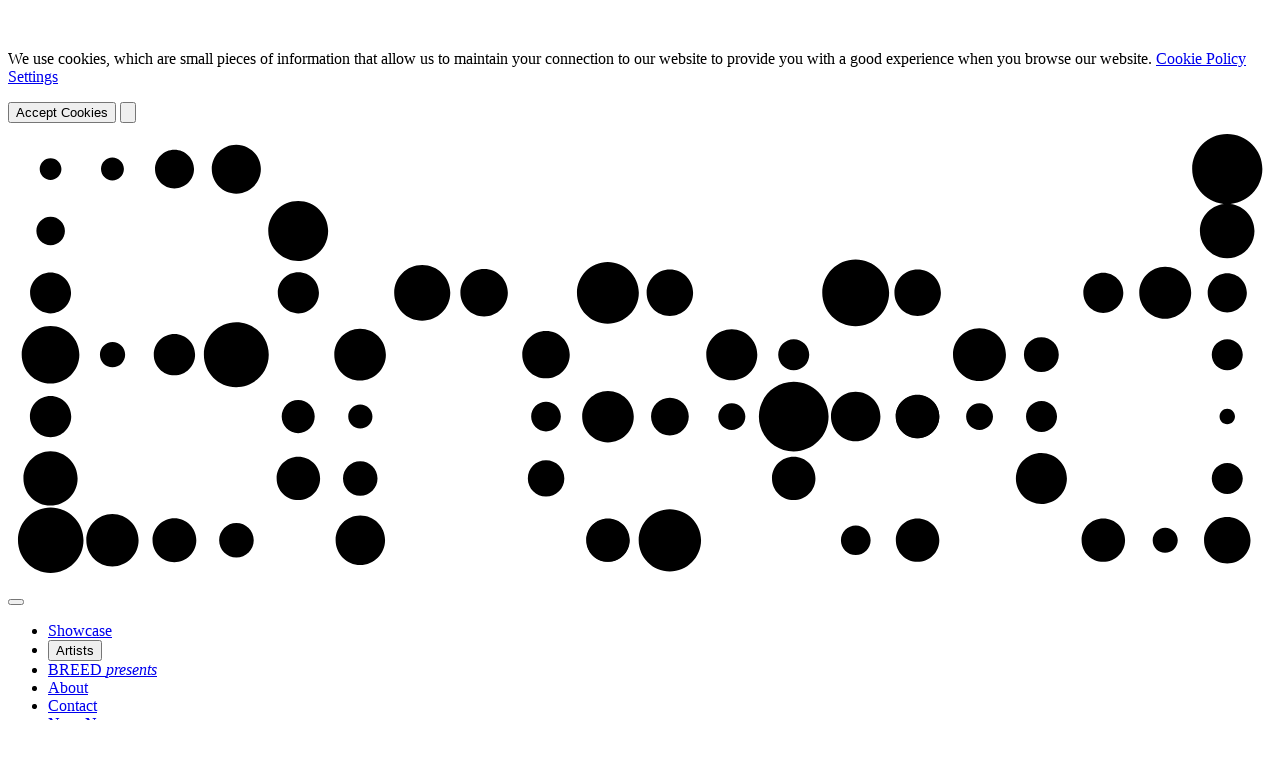

--- FILE ---
content_type: text/html; charset=UTF-8
request_url: https://breedlondon.com/natasha-law/grey-and-pink-on-blue-25x22cm/
body_size: 12202
content:
<!DOCTYPE html>
<html lang="en-GB" class="no-js">
  <head>
        <script>(function(H){H.className=H.className.replace(/\bno-js\b/,'js')})(document.documentElement)</script>

    <meta charset="UTF-8">
    <meta name="viewport" content="width=device-width, initial-scale=1.0">
    <meta http-equiv="X-UA-Compatible" content="IE=edge,chrome=1">
    
        <link href="//ajax.googleapis.com" rel="dns-prefetch">
    <link href="//www.google-analytics.com" rel="dns-prefetch">

        <script type="text/javascript">
      //  Futura
      if (sessionStorage.futuraLoaded) {
        document.documentElement.classList.add('futura-loaded');
      }
    </script>

    <meta name='robots' content='index, follow, max-image-preview:large, max-snippet:-1, max-video-preview:-1' />

	<!-- This site is optimized with the Yoast SEO plugin v22.2 - https://yoast.com/wordpress/plugins/seo/ -->
	<title>Grey and Pink on Blue 25x22cm - Breed</title>
	<link rel="canonical" href="https://breedlondon.com/natasha-law/grey-and-pink-on-blue-25x22cm/" />
	<meta property="og:locale" content="en_GB" />
	<meta property="og:type" content="article" />
	<meta property="og:title" content="Grey and Pink on Blue 25x22cm - Breed" />
	<meta property="og:url" content="https://breedlondon.com/natasha-law/grey-and-pink-on-blue-25x22cm/" />
	<meta property="og:site_name" content="Breed" />
	<meta property="article:publisher" content="https://www.facebook.com/breedlondon" />
	<meta property="og:image" content="https://breedlondon.com/natasha-law/grey-and-pink-on-blue-25x22cm" />
	<meta property="og:image:width" content="1280" />
	<meta property="og:image:height" content="900" />
	<meta property="og:image:type" content="image/jpeg" />
	<meta name="twitter:card" content="summary_large_image" />
	<meta name="twitter:site" content="@breedlondon" />
	<script type="application/ld+json" class="yoast-schema-graph">{"@context":"https://schema.org","@graph":[{"@type":"WebPage","@id":"https://breedlondon.com/natasha-law/grey-and-pink-on-blue-25x22cm/","url":"https://breedlondon.com/natasha-law/grey-and-pink-on-blue-25x22cm/","name":"Grey and Pink on Blue 25x22cm - Breed","isPartOf":{"@id":"https://breedlondon.com/#website"},"primaryImageOfPage":{"@id":"https://breedlondon.com/natasha-law/grey-and-pink-on-blue-25x22cm/#primaryimage"},"image":{"@id":"https://breedlondon.com/natasha-law/grey-and-pink-on-blue-25x22cm/#primaryimage"},"thumbnailUrl":"https://breedlondon.com/wp-content/uploads/2016/06/Grey-and-Pink-on-Blue-25x22cm.jpg","datePublished":"2016-06-24T12:01:03+00:00","dateModified":"2016-06-24T12:01:03+00:00","breadcrumb":{"@id":"https://breedlondon.com/natasha-law/grey-and-pink-on-blue-25x22cm/#breadcrumb"},"inLanguage":"en-GB","potentialAction":[{"@type":"ReadAction","target":["https://breedlondon.com/natasha-law/grey-and-pink-on-blue-25x22cm/"]}]},{"@type":"ImageObject","inLanguage":"en-GB","@id":"https://breedlondon.com/natasha-law/grey-and-pink-on-blue-25x22cm/#primaryimage","url":"https://breedlondon.com/wp-content/uploads/2016/06/Grey-and-Pink-on-Blue-25x22cm.jpg","contentUrl":"https://breedlondon.com/wp-content/uploads/2016/06/Grey-and-Pink-on-Blue-25x22cm.jpg","width":1280,"height":900},{"@type":"BreadcrumbList","@id":"https://breedlondon.com/natasha-law/grey-and-pink-on-blue-25x22cm/#breadcrumb","itemListElement":[{"@type":"ListItem","position":1,"name":"Home","item":"https://breedlondon.com/"},{"@type":"ListItem","position":2,"name":"Eleven Fine Art","item":"https://breedlondon.com/natasha-law/"},{"@type":"ListItem","position":3,"name":"Grey and Pink on Blue 25x22cm"}]},{"@type":"WebSite","@id":"https://breedlondon.com/#website","url":"https://breedlondon.com/","name":"Breed","description":"Breed London is an illustration agency representing a diverse mix of creative talent, illustrators and artists worldwide.","potentialAction":[{"@type":"SearchAction","target":{"@type":"EntryPoint","urlTemplate":"https://breedlondon.com/?s={search_term_string}"},"query-input":"required name=search_term_string"}],"inLanguage":"en-GB"}]}</script>
	<!-- / Yoast SEO plugin. -->


<link rel="alternate" title="oEmbed (JSON)" type="application/json+oembed" href="https://breedlondon.com/wp-json/oembed/1.0/embed?url=https%3A%2F%2Fbreedlondon.com%2Fnatasha-law%2Fgrey-and-pink-on-blue-25x22cm%2F" />
<link rel="alternate" title="oEmbed (XML)" type="text/xml+oembed" href="https://breedlondon.com/wp-json/oembed/1.0/embed?url=https%3A%2F%2Fbreedlondon.com%2Fnatasha-law%2Fgrey-and-pink-on-blue-25x22cm%2F&#038;format=xml" />
<style id='wp-img-auto-sizes-contain-inline-css' type='text/css'>
img:is([sizes=auto i],[sizes^="auto," i]){contain-intrinsic-size:3000px 1500px}
/*# sourceURL=wp-img-auto-sizes-contain-inline-css */
</style>
<style id='wp-block-library-inline-css' type='text/css'>
:root{--wp-block-synced-color:#7a00df;--wp-block-synced-color--rgb:122,0,223;--wp-bound-block-color:var(--wp-block-synced-color);--wp-editor-canvas-background:#ddd;--wp-admin-theme-color:#007cba;--wp-admin-theme-color--rgb:0,124,186;--wp-admin-theme-color-darker-10:#006ba1;--wp-admin-theme-color-darker-10--rgb:0,107,160.5;--wp-admin-theme-color-darker-20:#005a87;--wp-admin-theme-color-darker-20--rgb:0,90,135;--wp-admin-border-width-focus:2px}@media (min-resolution:192dpi){:root{--wp-admin-border-width-focus:1.5px}}.wp-element-button{cursor:pointer}:root .has-very-light-gray-background-color{background-color:#eee}:root .has-very-dark-gray-background-color{background-color:#313131}:root .has-very-light-gray-color{color:#eee}:root .has-very-dark-gray-color{color:#313131}:root .has-vivid-green-cyan-to-vivid-cyan-blue-gradient-background{background:linear-gradient(135deg,#00d084,#0693e3)}:root .has-purple-crush-gradient-background{background:linear-gradient(135deg,#34e2e4,#4721fb 50%,#ab1dfe)}:root .has-hazy-dawn-gradient-background{background:linear-gradient(135deg,#faaca8,#dad0ec)}:root .has-subdued-olive-gradient-background{background:linear-gradient(135deg,#fafae1,#67a671)}:root .has-atomic-cream-gradient-background{background:linear-gradient(135deg,#fdd79a,#004a59)}:root .has-nightshade-gradient-background{background:linear-gradient(135deg,#330968,#31cdcf)}:root .has-midnight-gradient-background{background:linear-gradient(135deg,#020381,#2874fc)}:root{--wp--preset--font-size--normal:16px;--wp--preset--font-size--huge:42px}.has-regular-font-size{font-size:1em}.has-larger-font-size{font-size:2.625em}.has-normal-font-size{font-size:var(--wp--preset--font-size--normal)}.has-huge-font-size{font-size:var(--wp--preset--font-size--huge)}.has-text-align-center{text-align:center}.has-text-align-left{text-align:left}.has-text-align-right{text-align:right}.has-fit-text{white-space:nowrap!important}#end-resizable-editor-section{display:none}.aligncenter{clear:both}.items-justified-left{justify-content:flex-start}.items-justified-center{justify-content:center}.items-justified-right{justify-content:flex-end}.items-justified-space-between{justify-content:space-between}.screen-reader-text{border:0;clip-path:inset(50%);height:1px;margin:-1px;overflow:hidden;padding:0;position:absolute;width:1px;word-wrap:normal!important}.screen-reader-text:focus{background-color:#ddd;clip-path:none;color:#444;display:block;font-size:1em;height:auto;left:5px;line-height:normal;padding:15px 23px 14px;text-decoration:none;top:5px;width:auto;z-index:100000}html :where(.has-border-color){border-style:solid}html :where([style*=border-top-color]){border-top-style:solid}html :where([style*=border-right-color]){border-right-style:solid}html :where([style*=border-bottom-color]){border-bottom-style:solid}html :where([style*=border-left-color]){border-left-style:solid}html :where([style*=border-width]){border-style:solid}html :where([style*=border-top-width]){border-top-style:solid}html :where([style*=border-right-width]){border-right-style:solid}html :where([style*=border-bottom-width]){border-bottom-style:solid}html :where([style*=border-left-width]){border-left-style:solid}html :where(img[class*=wp-image-]){height:auto;max-width:100%}:where(figure){margin:0 0 1em}html :where(.is-position-sticky){--wp-admin--admin-bar--position-offset:var(--wp-admin--admin-bar--height,0px)}@media screen and (max-width:600px){html :where(.is-position-sticky){--wp-admin--admin-bar--position-offset:0px}}

/*# sourceURL=wp-block-library-inline-css */
</style><style id='global-styles-inline-css' type='text/css'>
:root{--wp--preset--aspect-ratio--square: 1;--wp--preset--aspect-ratio--4-3: 4/3;--wp--preset--aspect-ratio--3-4: 3/4;--wp--preset--aspect-ratio--3-2: 3/2;--wp--preset--aspect-ratio--2-3: 2/3;--wp--preset--aspect-ratio--16-9: 16/9;--wp--preset--aspect-ratio--9-16: 9/16;--wp--preset--color--black: #000000;--wp--preset--color--cyan-bluish-gray: #abb8c3;--wp--preset--color--white: #ffffff;--wp--preset--color--pale-pink: #f78da7;--wp--preset--color--vivid-red: #cf2e2e;--wp--preset--color--luminous-vivid-orange: #ff6900;--wp--preset--color--luminous-vivid-amber: #fcb900;--wp--preset--color--light-green-cyan: #7bdcb5;--wp--preset--color--vivid-green-cyan: #00d084;--wp--preset--color--pale-cyan-blue: #8ed1fc;--wp--preset--color--vivid-cyan-blue: #0693e3;--wp--preset--color--vivid-purple: #9b51e0;--wp--preset--gradient--vivid-cyan-blue-to-vivid-purple: linear-gradient(135deg,rgb(6,147,227) 0%,rgb(155,81,224) 100%);--wp--preset--gradient--light-green-cyan-to-vivid-green-cyan: linear-gradient(135deg,rgb(122,220,180) 0%,rgb(0,208,130) 100%);--wp--preset--gradient--luminous-vivid-amber-to-luminous-vivid-orange: linear-gradient(135deg,rgb(252,185,0) 0%,rgb(255,105,0) 100%);--wp--preset--gradient--luminous-vivid-orange-to-vivid-red: linear-gradient(135deg,rgb(255,105,0) 0%,rgb(207,46,46) 100%);--wp--preset--gradient--very-light-gray-to-cyan-bluish-gray: linear-gradient(135deg,rgb(238,238,238) 0%,rgb(169,184,195) 100%);--wp--preset--gradient--cool-to-warm-spectrum: linear-gradient(135deg,rgb(74,234,220) 0%,rgb(151,120,209) 20%,rgb(207,42,186) 40%,rgb(238,44,130) 60%,rgb(251,105,98) 80%,rgb(254,248,76) 100%);--wp--preset--gradient--blush-light-purple: linear-gradient(135deg,rgb(255,206,236) 0%,rgb(152,150,240) 100%);--wp--preset--gradient--blush-bordeaux: linear-gradient(135deg,rgb(254,205,165) 0%,rgb(254,45,45) 50%,rgb(107,0,62) 100%);--wp--preset--gradient--luminous-dusk: linear-gradient(135deg,rgb(255,203,112) 0%,rgb(199,81,192) 50%,rgb(65,88,208) 100%);--wp--preset--gradient--pale-ocean: linear-gradient(135deg,rgb(255,245,203) 0%,rgb(182,227,212) 50%,rgb(51,167,181) 100%);--wp--preset--gradient--electric-grass: linear-gradient(135deg,rgb(202,248,128) 0%,rgb(113,206,126) 100%);--wp--preset--gradient--midnight: linear-gradient(135deg,rgb(2,3,129) 0%,rgb(40,116,252) 100%);--wp--preset--font-size--small: 13px;--wp--preset--font-size--medium: 20px;--wp--preset--font-size--large: 36px;--wp--preset--font-size--x-large: 42px;--wp--preset--spacing--20: 0.44rem;--wp--preset--spacing--30: 0.67rem;--wp--preset--spacing--40: 1rem;--wp--preset--spacing--50: 1.5rem;--wp--preset--spacing--60: 2.25rem;--wp--preset--spacing--70: 3.38rem;--wp--preset--spacing--80: 5.06rem;--wp--preset--shadow--natural: 6px 6px 9px rgba(0, 0, 0, 0.2);--wp--preset--shadow--deep: 12px 12px 50px rgba(0, 0, 0, 0.4);--wp--preset--shadow--sharp: 6px 6px 0px rgba(0, 0, 0, 0.2);--wp--preset--shadow--outlined: 6px 6px 0px -3px rgb(255, 255, 255), 6px 6px rgb(0, 0, 0);--wp--preset--shadow--crisp: 6px 6px 0px rgb(0, 0, 0);}:where(.is-layout-flex){gap: 0.5em;}:where(.is-layout-grid){gap: 0.5em;}body .is-layout-flex{display: flex;}.is-layout-flex{flex-wrap: wrap;align-items: center;}.is-layout-flex > :is(*, div){margin: 0;}body .is-layout-grid{display: grid;}.is-layout-grid > :is(*, div){margin: 0;}:where(.wp-block-columns.is-layout-flex){gap: 2em;}:where(.wp-block-columns.is-layout-grid){gap: 2em;}:where(.wp-block-post-template.is-layout-flex){gap: 1.25em;}:where(.wp-block-post-template.is-layout-grid){gap: 1.25em;}.has-black-color{color: var(--wp--preset--color--black) !important;}.has-cyan-bluish-gray-color{color: var(--wp--preset--color--cyan-bluish-gray) !important;}.has-white-color{color: var(--wp--preset--color--white) !important;}.has-pale-pink-color{color: var(--wp--preset--color--pale-pink) !important;}.has-vivid-red-color{color: var(--wp--preset--color--vivid-red) !important;}.has-luminous-vivid-orange-color{color: var(--wp--preset--color--luminous-vivid-orange) !important;}.has-luminous-vivid-amber-color{color: var(--wp--preset--color--luminous-vivid-amber) !important;}.has-light-green-cyan-color{color: var(--wp--preset--color--light-green-cyan) !important;}.has-vivid-green-cyan-color{color: var(--wp--preset--color--vivid-green-cyan) !important;}.has-pale-cyan-blue-color{color: var(--wp--preset--color--pale-cyan-blue) !important;}.has-vivid-cyan-blue-color{color: var(--wp--preset--color--vivid-cyan-blue) !important;}.has-vivid-purple-color{color: var(--wp--preset--color--vivid-purple) !important;}.has-black-background-color{background-color: var(--wp--preset--color--black) !important;}.has-cyan-bluish-gray-background-color{background-color: var(--wp--preset--color--cyan-bluish-gray) !important;}.has-white-background-color{background-color: var(--wp--preset--color--white) !important;}.has-pale-pink-background-color{background-color: var(--wp--preset--color--pale-pink) !important;}.has-vivid-red-background-color{background-color: var(--wp--preset--color--vivid-red) !important;}.has-luminous-vivid-orange-background-color{background-color: var(--wp--preset--color--luminous-vivid-orange) !important;}.has-luminous-vivid-amber-background-color{background-color: var(--wp--preset--color--luminous-vivid-amber) !important;}.has-light-green-cyan-background-color{background-color: var(--wp--preset--color--light-green-cyan) !important;}.has-vivid-green-cyan-background-color{background-color: var(--wp--preset--color--vivid-green-cyan) !important;}.has-pale-cyan-blue-background-color{background-color: var(--wp--preset--color--pale-cyan-blue) !important;}.has-vivid-cyan-blue-background-color{background-color: var(--wp--preset--color--vivid-cyan-blue) !important;}.has-vivid-purple-background-color{background-color: var(--wp--preset--color--vivid-purple) !important;}.has-black-border-color{border-color: var(--wp--preset--color--black) !important;}.has-cyan-bluish-gray-border-color{border-color: var(--wp--preset--color--cyan-bluish-gray) !important;}.has-white-border-color{border-color: var(--wp--preset--color--white) !important;}.has-pale-pink-border-color{border-color: var(--wp--preset--color--pale-pink) !important;}.has-vivid-red-border-color{border-color: var(--wp--preset--color--vivid-red) !important;}.has-luminous-vivid-orange-border-color{border-color: var(--wp--preset--color--luminous-vivid-orange) !important;}.has-luminous-vivid-amber-border-color{border-color: var(--wp--preset--color--luminous-vivid-amber) !important;}.has-light-green-cyan-border-color{border-color: var(--wp--preset--color--light-green-cyan) !important;}.has-vivid-green-cyan-border-color{border-color: var(--wp--preset--color--vivid-green-cyan) !important;}.has-pale-cyan-blue-border-color{border-color: var(--wp--preset--color--pale-cyan-blue) !important;}.has-vivid-cyan-blue-border-color{border-color: var(--wp--preset--color--vivid-cyan-blue) !important;}.has-vivid-purple-border-color{border-color: var(--wp--preset--color--vivid-purple) !important;}.has-vivid-cyan-blue-to-vivid-purple-gradient-background{background: var(--wp--preset--gradient--vivid-cyan-blue-to-vivid-purple) !important;}.has-light-green-cyan-to-vivid-green-cyan-gradient-background{background: var(--wp--preset--gradient--light-green-cyan-to-vivid-green-cyan) !important;}.has-luminous-vivid-amber-to-luminous-vivid-orange-gradient-background{background: var(--wp--preset--gradient--luminous-vivid-amber-to-luminous-vivid-orange) !important;}.has-luminous-vivid-orange-to-vivid-red-gradient-background{background: var(--wp--preset--gradient--luminous-vivid-orange-to-vivid-red) !important;}.has-very-light-gray-to-cyan-bluish-gray-gradient-background{background: var(--wp--preset--gradient--very-light-gray-to-cyan-bluish-gray) !important;}.has-cool-to-warm-spectrum-gradient-background{background: var(--wp--preset--gradient--cool-to-warm-spectrum) !important;}.has-blush-light-purple-gradient-background{background: var(--wp--preset--gradient--blush-light-purple) !important;}.has-blush-bordeaux-gradient-background{background: var(--wp--preset--gradient--blush-bordeaux) !important;}.has-luminous-dusk-gradient-background{background: var(--wp--preset--gradient--luminous-dusk) !important;}.has-pale-ocean-gradient-background{background: var(--wp--preset--gradient--pale-ocean) !important;}.has-electric-grass-gradient-background{background: var(--wp--preset--gradient--electric-grass) !important;}.has-midnight-gradient-background{background: var(--wp--preset--gradient--midnight) !important;}.has-small-font-size{font-size: var(--wp--preset--font-size--small) !important;}.has-medium-font-size{font-size: var(--wp--preset--font-size--medium) !important;}.has-large-font-size{font-size: var(--wp--preset--font-size--large) !important;}.has-x-large-font-size{font-size: var(--wp--preset--font-size--x-large) !important;}
/*# sourceURL=global-styles-inline-css */
</style>

<style id='classic-theme-styles-inline-css' type='text/css'>
/*! This file is auto-generated */
.wp-block-button__link{color:#fff;background-color:#32373c;border-radius:9999px;box-shadow:none;text-decoration:none;padding:calc(.667em + 2px) calc(1.333em + 2px);font-size:1.125em}.wp-block-file__button{background:#32373c;color:#fff;text-decoration:none}
/*# sourceURL=/wp-includes/css/classic-themes.min.css */
</style>
<link rel='stylesheet' id='breed-style-css' href='https://breedlondon.com/wp-content/themes/breed/style.css?ver=1634831181' type='text/css' media='all' />
<link rel="https://api.w.org/" href="https://breedlondon.com/wp-json/" /><link rel="alternate" title="JSON" type="application/json" href="https://breedlondon.com/wp-json/wp/v2/media/2604" /><link rel="EditURI" type="application/rsd+xml" title="RSD" href="https://breedlondon.com/xmlrpc.php?rsd" />
<meta name="generator" content="WordPress 6.9" />
<link rel='shortlink' href='https://breedlondon.com/?p=2604' />
      
        <link rel="apple-touch-icon" sizes="180x180" href="https://breedlondon.com/wp-content/themes/breed/img/favicons/gold-dot/apple-touch-icon.png?v=2">
    <link rel="icon" type="image/png" sizes="32x32" href="https://breedlondon.com/wp-content/themes/breed/img/favicons/gold-dot/favicon-32x32.png?v=2">
    <link rel="icon" type="image/png" sizes="16x16" href="https://breedlondon.com/wp-content/themes/breed/img/favicons/gold-dot/favicon-16x16.png?v=2">
    <link rel="manifest" href="https://breedlondon.com/wp-content/themes/breed/img/favicons/gold-dot/manifest.json?v=2">
    <link rel="mask-icon" href="https://breedlondon.com/wp-content/themes/breed/img/favicons/gold-dot/safari-pinned-tab.svg?v=2" color="#a08a57">
    <link rel="shortcut icon" href="https://breedlondon.com/wp-content/themes/breed/img/favicons/gold-dot/favicon.ico?v=2">
    <meta name="theme-color" content="#ffffff">
  </head>

    <body class=" attachment wp-singular attachment-template-default single single-attachment postid-2604 attachmentid-2604 attachment-jpeg wp-theme-breed">

        <noscript>
      <div class="browser-notice"><p>To experience this site fully, please <a href="https://enable-javascript.com/" rel="noopener noreferrer">enable JavaScript</a> in your browser.</p></div>
    </noscript>

          <div class="cookie-notice js-cookies">
        <div class="cookie-notice__inner">
                    <div class="cookie-notice__message">
            <div class="cookie-notice__message-inner">
              <p class="attachment"><a href='https://breedlondon.com/wp-content/uploads/2016/06/Grey-and-Pink-on-Blue-25x22cm.jpg'><img fetchpriority="high" decoding="async" width="800" height="563" src="https://breedlondon.com/wp-content/uploads/2016/06/Grey-and-Pink-on-Blue-25x22cm-800x563.jpg" class="attachment-medium size-medium" alt="" srcset="https://breedlondon.com/wp-content/uploads/2016/06/Grey-and-Pink-on-Blue-25x22cm-800x563.jpg 800w, https://breedlondon.com/wp-content/uploads/2016/06/Grey-and-Pink-on-Blue-25x22cm-768x540.jpg 768w, https://breedlondon.com/wp-content/uploads/2016/06/Grey-and-Pink-on-Blue-25x22cm-1024x720.jpg 1024w, https://breedlondon.com/wp-content/uploads/2016/06/Grey-and-Pink-on-Blue-25x22cm-320x225.jpg 320w, https://breedlondon.com/wp-content/uploads/2016/06/Grey-and-Pink-on-Blue-25x22cm-640x450.jpg 640w, https://breedlondon.com/wp-content/uploads/2016/06/Grey-and-Pink-on-Blue-25x22cm.jpg 1280w" sizes="(max-width: 800px) 100vw, 800px" /></a></p>
<p>We use cookies, which are small pieces of information that allow us to maintain your connection to our website to provide you with a good experience when you browse our website. <a href="https://breedlondon.com/cookie-policy/">Cookie Policy Settings</a></p>
            </div>
          </div>

                    <button class="cookie-notice__accept js-cookies-accept">Accept Cookies</button>

                    <button class="cookie-notice__close js-cookies-close"><svg xmlns="http://www.w3.org/2000/svg" viewBox="0 0 14.143 14.143" class="svg-cross" role="img">
  <line x1="13.789" y1="0.354" x2="0.354" y2="13.79"/>
  <line x1="0.354" y1="0.354" x2="13.789" y2="13.789"/>
</svg>
</button>
        </div>
      </div>
    
    
    <header class="header js-header" role="banner">

            <div class="header-main">
        <div class="header-main__inner">

                    <div class="header__logo">
            <a href="https://breedlondon.com/" rel="home"><svg xmlns="http://www.w3.org/2000/svg" viewBox="0 0 1523.6 556.2" class="svg-logo" aria-labelledby="svg-logo__title" role="img">
  <title id="svg-logo__title">Breed</title>
  <path d="M46.8 55.6c0-2.5 1.9-4.4 4.4-4.4 2.5 0 4.4 1.9 4.4 4.4 0 2.5-1.9 4.4-4.4 4.4-2.5 0-4.4-2.1-4.4-4.4M46.8 130.3c0-2.5 1.9-4.4 4.4-4.4 2.5 0 4.4 1.9 4.4 4.4s-1.9 4.4-4.4 4.4c-2.5-.1-4.4-2.2-4.4-4.4M46.8 204.9c0-2.5 1.9-4.4 4.4-4.4 2.5 0 4.4 1.9 4.4 4.4 0 2.5-1.9 4.4-4.4 4.4-2.5 0-4.4-2.1-4.4-4.4M46.8 279.5c0-2.5 1.9-4.4 4.4-4.4 2.5 0 4.4 1.9 4.4 4.4 0 2.5-1.9 4.4-4.4 4.4-2.5 0-4.4-2.1-4.4-4.4M46.8 354.2c0-2.5 1.9-4.4 4.4-4.4 2.5 0 4.4 1.9 4.4 4.4 0 2.5-1.9 4.4-4.4 4.4-2.5-.1-4.4-2.1-4.4-4.4M46.8 428.8c0-2.5 1.9-4.4 4.4-4.4 2.5 0 4.4 1.9 4.4 4.4 0 2.5-1.9 4.4-4.4 4.4-2.5 0-4.4-2.1-4.4-4.4M46.8 503.4c0-2.5 1.9-4.4 4.4-4.4 2.5 0 4.4 1.9 4.4 4.4s-1.9 4.4-4.4 4.4c-2.5 0-4.4-2.1-4.4-4.4M121.4 55.6c0-2.5 1.9-4.4 4.4-4.4 2.5 0 4.4 1.9 4.4 4.4 0 2.5-1.9 4.4-4.4 4.4-2.5 0-4.4-2.1-4.4-4.4M121.4 279.5c0-2.5 1.9-4.4 4.4-4.4 2.5 0 4.4 1.9 4.4 4.4 0 2.5-1.9 4.4-4.4 4.4-2.5 0-4.4-2.1-4.4-4.4M121.4 503.4c0-2.5 1.9-4.4 4.4-4.4 2.5 0 4.4 1.9 4.4 4.4s-1.9 4.4-4.4 4.4c-2.5 0-4.4-2.1-4.4-4.4M196.1 55.6c0-2.5 1.9-4.4 4.4-4.4s4.4 1.9 4.4 4.4c0 2.5-1.9 4.4-4.4 4.4s-4.4-2.1-4.4-4.4M196.1 279.5c0-2.5 1.9-4.4 4.4-4.4s4.4 1.9 4.4 4.4c0 2.5-1.9 4.4-4.4 4.4-2.5 0-4.4-2.1-4.4-4.4M196.1 503.4c0-2.5 1.9-4.4 4.4-4.4s4.4 1.9 4.4 4.4-1.9 4.4-4.4 4.4-4.4-2.1-4.4-4.4M270.7 55.6c0-2.5 1.9-4.4 4.4-4.4 2.5 0 4.4 1.9 4.4 4.4 0 2.5-1.9 4.4-4.4 4.4-2.5 0-4.4-2.1-4.4-4.4M270.7 279.5c0-2.5 1.9-4.4 4.4-4.4 2.5 0 4.4 1.9 4.4 4.4 0 2.5-1.9 4.4-4.4 4.4-2.5 0-4.4-2.1-4.4-4.4M270.7 503.4c0-2.5 1.9-4.4 4.4-4.4 2.5 0 4.4 1.9 4.4 4.4s-1.9 4.4-4.4 4.4c-2.5 0-4.4-2.1-4.4-4.4M345.3 130.3c0-2.5 1.9-4.4 4.4-4.4 2.5 0 4.4 1.9 4.4 4.4s-1.9 4.4-4.4 4.4c-2.4-.1-4.4-2.2-4.4-4.4M345.3 204.9c0-2.5 1.9-4.4 4.4-4.4 2.5 0 4.4 1.9 4.4 4.4 0 2.5-1.9 4.4-4.4 4.4-2.4 0-4.4-2.1-4.4-4.4M345.3 354.2c0-2.5 1.9-4.4 4.4-4.4 2.5 0 4.4 1.9 4.4 4.4 0 2.5-1.9 4.4-4.4 4.4-2.4-.1-4.4-2.1-4.4-4.4M345.3 428.8c0-2.5 1.9-4.4 4.4-4.4 2.5 0 4.4 1.9 4.4 4.4 0 2.5-1.9 4.4-4.4 4.4-2.4 0-4.4-2.1-4.4-4.4M420 279.5c0-2.5 1.9-4.4 4.4-4.4s4.4 1.9 4.4 4.4c0 2.5-1.9 4.4-4.4 4.4s-4.4-2.1-4.4-4.4M420 354.2c0-2.5 1.9-4.4 4.4-4.4s4.4 1.9 4.4 4.4c0 2.5-1.9 4.4-4.4 4.4s-4.4-2.1-4.4-4.4M420 428.8c0-2.5 1.9-4.4 4.4-4.4s4.4 1.9 4.4 4.4c0 2.5-1.9 4.4-4.4 4.4s-4.4-2.1-4.4-4.4M420 503.4c0-2.5 1.9-4.4 4.4-4.4s4.4 1.9 4.4 4.4-1.9 4.4-4.4 4.4-4.4-2.1-4.4-4.4M494.6 204.9c0-2.5 1.9-4.4 4.4-4.4 2.5 0 4.4 1.9 4.4 4.4 0 2.5-1.9 4.4-4.4 4.4-2.5 0-4.4-2.1-4.4-4.4M569.3 204.9c0-2.5 1.9-4.4 4.4-4.4 2.5 0 4.4 1.9 4.4 4.4 0 2.5-1.9 4.4-4.4 4.4-2.5 0-4.4-2.1-4.4-4.4M643.9 279.5c0-2.5 1.9-4.4 4.4-4.4 2.5 0 4.4 1.9 4.4 4.4 0 2.5-1.9 4.4-4.4 4.4-2.5 0-4.4-2.1-4.4-4.4M643.9 354.2c0-2.5 1.9-4.4 4.4-4.4 2.5 0 4.4 1.9 4.4 4.4 0 2.5-1.9 4.4-4.4 4.4-2.5-.1-4.4-2.1-4.4-4.4M643.9 428.8c0-2.5 1.9-4.4 4.4-4.4 2.5 0 4.4 1.9 4.4 4.4 0 2.5-1.9 4.4-4.4 4.4-2.5 0-4.4-2.1-4.4-4.4M718.5 204.9c0-2.5 1.9-4.4 4.4-4.4 2.5 0 4.4 1.9 4.4 4.4 0 2.5-1.9 4.4-4.4 4.4-2.5 0-4.4-2.1-4.4-4.4M718.5 354.2c0-2.5 1.9-4.4 4.4-4.4 2.5 0 4.4 1.9 4.4 4.4 0 2.5-1.9 4.4-4.4 4.4-2.5-.1-4.4-2.1-4.4-4.4M718.5 503.4c0-2.5 1.9-4.4 4.4-4.4 2.5 0 4.4 1.9 4.4 4.4s-1.9 4.4-4.4 4.4c-2.5 0-4.4-2.1-4.4-4.4M793.2 204.9c0-2.5 1.9-4.4 4.4-4.4s4.4 1.9 4.4 4.4c0 2.5-1.9 4.4-4.4 4.4s-4.4-2.1-4.4-4.4M793.2 354.2c0-2.5 1.9-4.4 4.4-4.4s4.4 1.9 4.4 4.4c0 2.5-1.9 4.4-4.4 4.4s-4.4-2.1-4.4-4.4M793.2 503.4c0-2.5 1.9-4.4 4.4-4.4s4.4 1.9 4.4 4.4-1.9 4.4-4.4 4.4-4.4-2.1-4.4-4.4M867.8 279.5c0-2.5 1.9-4.4 4.4-4.4 2.5 0 4.4 1.9 4.4 4.4 0 2.5-1.9 4.4-4.4 4.4-2.5 0-4.4-2.1-4.4-4.4M867.8 354.2c0-2.5 1.9-4.4 4.4-4.4 2.5 0 4.4 1.9 4.4 4.4 0 2.5-1.9 4.4-4.4 4.4-2.5-.1-4.4-2.1-4.4-4.4M942.5 279.5c0-2.5 1.9-4.4 4.4-4.4 2.5 0 4.4 1.9 4.4 4.4 0 2.5-1.9 4.4-4.4 4.4-2.5 0-4.4-2.1-4.4-4.4M942.5 354.2c0-2.5 1.9-4.4 4.4-4.4 2.5 0 4.4 1.9 4.4 4.4 0 2.5-1.9 4.4-4.4 4.4-2.5-.1-4.4-2.1-4.4-4.4M942.5 428.8c0-2.5 1.9-4.4 4.4-4.4 2.5 0 4.4 1.9 4.4 4.4 0 2.5-1.9 4.4-4.4 4.4-2.5 0-4.4-2.1-4.4-4.4M1017.1 204.9c0-2.5 1.9-4.4 4.4-4.4 2.5 0 4.4 1.9 4.4 4.4 0 2.5-1.9 4.4-4.4 4.4-2.5 0-4.4-2.1-4.4-4.4M1017.1 354.2c0-2.5 1.9-4.4 4.4-4.4 2.5 0 4.4 1.9 4.4 4.4 0 2.5-1.9 4.4-4.4 4.4-2.5-.1-4.4-2.1-4.4-4.4M1017.1 503.4c0-2.5 1.9-4.4 4.4-4.4 2.5 0 4.4 1.9 4.4 4.4s-1.9 4.4-4.4 4.4c-2.5 0-4.4-2.1-4.4-4.4M1091.7 204.9c0-2.5 1.9-4.4 4.4-4.4 2.5 0 4.4 1.9 4.4 4.4 0 2.5-1.9 4.4-4.4 4.4-2.5 0-4.4-2.1-4.4-4.4M1091.7 354.2c0-2.5 1.9-4.4 4.4-4.4 2.5 0 4.4 1.9 4.4 4.4 0 2.5-1.9 4.4-4.4 4.4-2.5-.1-4.4-2.1-4.4-4.4M1091.7 503.4c0-2.5 1.9-4.4 4.4-4.4 2.5 0 4.4 1.9 4.4 4.4s-1.9 4.4-4.4 4.4c-2.5 0-4.4-2.1-4.4-4.4M1166.4 279.5c0-2.5 1.9-4.4 4.4-4.4s4.4 1.9 4.4 4.4c0 2.5-1.9 4.4-4.4 4.4s-4.4-2.1-4.4-4.4M1166.4 354.2c0-2.5 1.9-4.4 4.4-4.4s4.4 1.9 4.4 4.4c0 2.5-1.9 4.4-4.4 4.4s-4.4-2.1-4.4-4.4M1241 279.5c0-2.5 1.9-4.4 4.4-4.4 2.5 0 4.4 1.9 4.4 4.4 0 2.5-1.9 4.4-4.4 4.4-2.5 0-4.4-2.1-4.4-4.4M1241 354.2c0-2.5 1.9-4.4 4.4-4.4 2.5 0 4.4 1.9 4.4 4.4 0 2.5-1.9 4.4-4.4 4.4-2.5-.1-4.4-2.1-4.4-4.4M1241 428.8c0-2.5 1.9-4.4 4.4-4.4 2.5 0 4.4 1.9 4.4 4.4 0 2.5-1.9 4.4-4.4 4.4-2.5 0-4.4-2.1-4.4-4.4M1315.6 204.9c0-2.5 1.9-4.4 4.4-4.4 2.5 0 4.4 1.9 4.4 4.4 0 2.5-1.9 4.4-4.4 4.4-2.5 0-4.4-2.1-4.4-4.4M1315.6 503.4c0-2.5 1.9-4.4 4.4-4.4 2.5 0 4.4 1.9 4.4 4.4s-1.9 4.4-4.4 4.4c-2.5 0-4.4-2.1-4.4-4.4M1390.3 204.9c0-2.5 1.9-4.4 4.4-4.4 2.5 0 4.4 1.9 4.4 4.4 0 2.5-1.9 4.4-4.4 4.4-2.5 0-4.4-2.1-4.4-4.4M1390.3 503.4c0-2.5 1.9-4.4 4.4-4.4 2.5 0 4.4 1.9 4.4 4.4s-1.9 4.4-4.4 4.4c-2.5 0-4.4-2.1-4.4-4.4M1464.9 55.6c0-2.5 1.9-4.4 4.4-4.4 2.5 0 4.4 1.9 4.4 4.4 0 2.5-1.9 4.4-4.4 4.4-2.5 0-4.4-2.1-4.4-4.4M1464.9 130.3c0-2.5 1.9-4.4 4.4-4.4 2.5 0 4.4 1.9 4.4 4.4s-1.9 4.4-4.4 4.4c-2.5-.1-4.4-2.2-4.4-4.4M1464.9 204.9c0-2.5 1.9-4.4 4.4-4.4 2.5 0 4.4 1.9 4.4 4.4 0 2.5-1.9 4.4-4.4 4.4-2.5 0-4.4-2.1-4.4-4.4M1464.9 279.5c0-2.5 1.9-4.4 4.4-4.4 2.5 0 4.4 1.9 4.4 4.4 0 2.5-1.9 4.4-4.4 4.4-2.5 0-4.4-2.1-4.4-4.4M1464.9 354.2c0-2.5 1.9-4.4 4.4-4.4 2.5 0 4.4 1.9 4.4 4.4 0 2.5-1.9 4.4-4.4 4.4-2.5-.1-4.4-2.1-4.4-4.4M1464.9 428.8c0-2.5 1.9-4.4 4.4-4.4 2.5 0 4.4 1.9 4.4 4.4 0 2.5-1.9 4.4-4.4 4.4-2.5 0-4.4-2.1-4.4-4.4M1464.9 503.4c0-2.5 1.9-4.4 4.4-4.4 2.5 0 4.4 1.9 4.4 4.4s-1.9 4.4-4.4 4.4c-2.5 0-4.4-2.1-4.4-4.4"/>
  <path d="M760.2 503.4c0-20.8 16.8-37.5 37.5-37.5 20.8 0 37.7 16.8 37.7 37.5s-16.9 37.7-37.7 37.7c-20.7 0-37.5-16.9-37.5-37.7M992 354.2c0-16.6 13.3-29.9 29.7-29.9 16.6 0 29.9 13.3 29.9 29.9 0 16.6-13.5 29.9-29.9 29.9S992 370.5 992 354.2M1214.9 428.8c0-16.9 13.7-30.7 30.7-30.7 16.9 0 30.8 13.7 30.8 30.7 0 16.9-13.7 30.8-30.8 30.8-17-.1-30.7-13.8-30.7-30.8"/>
  <path d="M1227.1 428.8c0-10.3 8.4-18.7 18.7-18.7s18.7 8.4 18.7 18.7c0 10.3-8.4 18.7-18.7 18.7-10.5 0-18.7-8.4-18.7-18.7M34.2 130.3c0-9.5 7.6-17.1 17.1-17.1 9.5 0 17.3 7.6 17.3 17.1s-7.8 17.1-17.3 17.1-17.1-7.6-17.1-17.1M26.6 204.9c0-13.5 11-24.6 24.6-24.6 13.7 0 24.8 11 24.8 24.6 0 13.5-11 24.8-24.8 24.8-13.5-.1-24.6-11.3-24.6-24.8M16.5 279.5c0-19.2 15.4-34.7 34.7-34.7S86 260.5 86 279.5c0 19.2-15.6 34.8-34.8 34.8-19.1-.1-34.7-15.5-34.7-34.8M26.4 354.2c0-13.7 11-24.9 24.9-24.9s24.9 11.2 24.9 24.9-11.2 24.9-24.9 24.9c-13.8 0-24.9-11.2-24.9-24.9M18.6 428.8c0-18.1 14.7-32.7 32.6-32.7 18.1 0 32.7 14.7 32.7 32.7 0 18.1-14.7 32.7-32.7 32.7-17.9.1-32.6-14.6-32.6-32.7M313.7 130.3c0-20 16.2-36.2 36-36.2 20 0 36.2 16.2 36.2 36.2s-16.2 36.2-36.2 36.2c-19.8-.1-36-16.3-36-36.2M325.2 204.9c0-13.7 11-24.8 24.8-24.8 13.7 0 24.8 11 24.8 24.8 0 13.7-11 24.8-24.8 24.8-13.8-.1-24.8-11.1-24.8-24.8M329.9 354.2c0-11 8.9-20 19.8-20 11 0 20 8.9 20 20 0 11-8.9 20-20 20-10.8 0-19.8-9-19.8-20M323.8 428.8c0-14.5 11.6-26.1 26.1-26.1 14.5 0 26.3 11.6 26.3 26.1 0 14.5-11.8 26.1-26.3 26.1s-26.1-11.6-26.1-26.1M410.1 354.2c0-8 6.5-14.5 14.5-14.5s14.7 6.5 14.7 14.5-6.5 14.5-14.7 14.5c-8-.1-14.5-6.5-14.5-14.5M403.8 428.8c0-11.4 9.3-20.8 20.8-20.8 11.4 0 20.8 9.3 20.8 20.8 0 11.4-9.3 20.8-20.8 20.8s-20.8-9.4-20.8-20.8M12 503.4c0-21.7 17.5-39.4 39.4-39.4S91 481.7 91 503.4s-17.7 39.4-39.6 39.4S12 525.1 12 503.4M110.8 279.5c0-8.4 6.9-15.2 15.2-15.2 8.4 0 15.2 6.9 15.2 15.2s-6.9 15.2-15.2 15.2c-8.4.1-15.2-6.8-15.2-15.2M94.4 503.4c0-17.3 14.1-31.6 31.4-31.6 17.5 0 31.6 14.1 31.6 31.6 0 17.3-14.1 31.6-31.6 31.6-17.3 0-31.4-14.2-31.4-31.6M175.7 279.5c0-13.7 11-24.9 24.9-24.9 13.7 0 24.9 11.2 24.9 24.9s-11.2 24.9-24.9 24.9c-13.7.1-24.9-11.2-24.9-24.9M174.2 503.4c0-14.7 11.8-26.5 26.3-26.5 14.7 0 26.5 11.8 26.5 26.5 0 14.5-11.8 26.5-26.5 26.5-14.5 0-26.3-12-26.3-26.5M236.1 279.5c0-21.5 17.5-39 39-39 21.7 0 39.2 17.5 39.2 39s-17.5 39.2-39.2 39.2c-21.5.1-39-17.7-39-39.2M112.1 55.6c0-7.6 6.1-13.9 13.7-13.9s13.9 6.3 13.9 13.9-6.3 13.9-13.9 13.9c-7.4 0-13.7-6.3-13.7-13.9M177.2 55.6c0-12.9 10.5-23.4 23.4-23.4s23.6 10.5 23.6 23.4S213.8 79 200.6 79c-12.9 0-23.4-10.4-23.4-23.4M245.6 55.6c0-16.4 13.1-29.5 29.5-29.5s29.7 13.3 29.7 29.5c0 16.4-13.3 29.7-29.7 29.7-16.2 0-29.5-13.3-29.5-29.7M254.5 503.4c0-11.4 9.3-20.8 20.8-20.8 11.4 0 20.9 9.3 20.9 20.8 0 11.4-9.3 20.8-20.9 20.8-11.6 0-20.8-9.3-20.8-20.8M393.3 279.5c0-17.1 13.9-31.2 31-31.2 17.3 0 31.2 13.9 31.2 31.2 0 17.1-14.1 31.2-31.2 31.2s-31-14-31-31.2M465.5 204.9c0-18.7 15-33.7 33.7-33.7 18.7 0 33.9 15 33.9 33.7s-15.2 33.7-33.9 33.7-33.7-15.1-33.7-33.7M545.3 204.9c0-15.8 12.8-28.6 28.6-28.6s28.6 12.8 28.6 28.6-12.8 28.6-28.6 28.6-28.6-12.8-28.6-28.6M619.9 279.5c0-15.8 12.8-28.6 28.6-28.6s28.6 12.8 28.6 28.6-12.8 28.6-28.6 28.6-28.6-12.8-28.6-28.6M685.8 204.9c0-20.6 16.6-37.3 37.1-37.3 20.6 0 37.5 16.8 37.5 37.3s-16.8 37.3-37.5 37.3c-20.4 0-37.1-16.7-37.1-37.3M697 503.4c0-14.5 11.6-26.1 26.1-26.1 14.5 0 26.3 11.6 26.3 26.1 0 14.5-11.8 26.1-26.3 26.1S697 517.9 697 503.4M769.8 204.9c0-15.4 12.6-28 28-28s28 12.6 28 28-12.6 28-28 28c-15.5 0-28-12.6-28-28M841.7 279.5c0-16.9 13.7-30.7 30.7-30.7 16.9 0 30.8 13.7 30.8 30.7 0 16.9-13.7 30.8-30.8 30.8-17-.1-30.7-13.8-30.7-30.8M928.4 279.5c0-10.3 8.4-18.7 18.7-18.7 10.3 0 18.7 8.4 18.7 18.7 0 10.3-8.4 18.7-18.7 18.7-10.4 0-18.7-8.4-18.7-18.7M981.5 204.9c0-22.3 17.9-40.2 40.2-40.2 22.3 0 40.4 18.1 40.4 40.2s-18.1 40.4-40.4 40.4c-22.3 0-40.2-18.1-40.2-40.4M1004 503.4c0-9.9 8-17.9 17.9-17.9 9.9 0 17.9 8 17.9 17.9 0 9.9-8 17.9-17.9 17.9-10.1 0-17.9-8-17.9-17.9M1068.5 204.9c0-15.4 12.6-28 28-28s28 12.6 28 28-12.6 28-28 28c-15.6 0-28-12.6-28-28M1070.2 503.4c0-14.5 11.6-26.1 26.1-26.1 14.5 0 26.3 11.6 26.3 26.1 0 14.5-11.8 26.1-26.3 26.1-14.3 0-26.1-11.6-26.1-26.1M1139.1 279.5c0-17.5 14.3-31.8 31.8-31.8 17.7 0 32 14.3 32 31.8s-14.3 31.8-32 31.8c-17.5 0-31.8-14.3-31.8-31.8M1224.6 279.5c0-11.6 9.3-20.9 20.9-20.9 11.6 0 21.1 9.3 21.1 20.9 0 11.6-9.3 20.9-21.1 20.9-11.3.1-20.9-9.3-20.9-20.9M1296.2 204.9c0-13.3 10.9-24.2 24-24.2 13.3 0 24.2 10.9 24.2 24.2s-10.9 24.2-24.2 24.2-24-10.9-24-24.2M1294.1 503.4c0-14.5 11.6-26.1 26.1-26.1s26.3 11.6 26.3 26.1c0 14.5-11.8 26.1-26.3 26.1-14.3 0-26.1-11.6-26.1-26.1M1363.6 204.9c0-17.3 13.9-31.4 31.2-31.4 17.3 0 31.4 14.1 31.4 31.4 0 17.3-14.1 31.4-31.4 31.4-17.3 0-31.2-14.1-31.2-31.4M1379.8 503.4c0-8.4 6.9-15.2 15-15.2 8.4 0 15.2 6.9 15.2 15.2s-6.9 15.2-15.2 15.2c-8.3.1-15-6.8-15-15.2M1451 279.5c0-10.3 8.4-18.7 18.7-18.7s18.7 8.4 18.7 18.7c0 10.3-8.4 18.7-18.7 18.7-10.5 0-18.7-8.4-18.7-18.7M1446.1 204.9c0-12.9 10.5-23.6 23.6-23.6s23.6 10.7 23.6 23.6c0 12.9-10.7 23.6-23.6 23.6-13.2 0-23.6-10.7-23.6-23.6M1436.7 130.3c0-18.3 14.7-32.9 32.9-32.9s32.9 14.7 32.9 32.9c0 18.1-14.9 32.9-32.9 32.9-18.2 0-32.9-14.9-32.9-32.9"/>
  <path d="M1449.1 130.3c0-11.2 9.1-20.4 20.4-20.4s20.6 9.1 20.6 20.4-9.1 20.4-20.6 20.4c-11.2-.1-20.4-9.2-20.4-20.4M1427.4 55.6c0-23.2 18.9-42.3 42.1-42.3 23.4 0 42.5 18.8 42.5 42.3 0 23.2-19 42.3-42.5 42.3-23.2 0-42.1-19.1-42.1-42.3M1441.7 503.4c0-15.4 12.6-28 28-28s28 12.6 28 28-12.6 28-28 28c-15.6 0-28-12.5-28-28M630.6 354.2c0-9.9 8-17.9 17.9-17.9 9.9 0 17.9 8 17.9 17.9 0 9.9-8 17.9-17.9 17.9-9.9 0-17.9-8-17.9-17.9M692.1 354.2c0-17.1 13.9-31 31-31s31.2 13.9 31.2 31-13.9 31.2-31.2 31.2c-17.1-.2-31-14.1-31-31.2M775.1 354.2c0-12.6 10.1-22.8 22.7-22.8s22.8 10.3 22.8 22.8-10.3 22.8-22.9 22.8-22.6-10.3-22.6-22.8M856.2 354.2c0-8.9 7.2-16.2 16.2-16.2 8.9 0 16.4 7.2 16.4 16.2 0 8.9-7.2 16.2-16.4 16.2-9 0-16.2-7.3-16.2-16.2M905.1 354.2c0-23.2 18.7-41.9 41.9-41.9s42.1 18.8 42.1 41.9c0 23-18.8 42.1-42.1 42.1-23.2-.1-41.9-18.9-41.9-42.1M1070.2 354.2c0-14.5 11.6-26.1 26.1-26.1 14.5 0 26.3 11.6 26.3 26.1 0 14.5-11.8 26.1-26.3 26.1-14.3 0-26.1-11.7-26.1-26.1"/>
  <path d="M1070 354.2c0-14.5 11.8-26.3 26.3-26.3s26.3 11.8 26.3 26.3-11.8 26.3-26.3 26.3-26.3-11.9-26.3-26.3M1154.9 354.2c0-8.9 7.2-16.2 16.2-16.2 8.9 0 16.2 7.2 16.2 16.2 0 8.9-7.2 16.2-16.2 16.2-9.1 0-16.2-7.3-16.2-16.2M1227.1 354.2c0-10.3 8.4-18.7 18.7-18.7s18.7 8.4 18.7 18.7c0 10.3-8.4 18.7-18.7 18.7-10.5-.1-18.7-8.5-18.7-18.7M1460.4 354.2c0-5.1 4.2-9.3 9.3-9.3s9.3 4.2 9.3 9.3c0 5.1-4.2 9.3-9.3 9.3-5.4 0-9.3-4.2-9.3-9.3M626.6 428.8c0-12.2 9.7-21.9 21.9-21.9s22.1 9.9 22.1 21.9c0 12.2-9.9 21.9-22.1 21.9-12 0-21.9-9.7-21.9-21.9M920.9 428.8c0-14.5 11.6-26.1 26.1-26.1 14.5 0 26.3 11.6 26.3 26.1 0 14.5-11.8 26.1-26.3 26.1-14.3 0-26.1-11.6-26.1-26.1M1451 428.8c0-10.3 8.4-18.7 18.7-18.7s18.7 8.4 18.7 18.7c0 10.3-8.4 18.7-18.7 18.7-10.5 0-18.7-8.4-18.7-18.7M1077.8 204.9c0-10.3 8.4-18.7 18.7-18.7s18.7 8.4 18.7 18.7c0 10.3-8.4 18.7-18.7 18.7-10.5-.1-18.7-8.4-18.7-18.7M639.1 279.5c0-5.1 4.2-9.3 9.3-9.3 5.1 0 9.3 4.2 9.3 9.3 0 5.1-4.2 9.3-9.3 9.3-5.1.1-9.3-4.1-9.3-9.3M697.4 503.4c0-14.3 11.4-25.7 25.7-25.7s25.9 11.6 25.9 25.7c0 14.3-11.6 25.9-25.9 25.9s-25.7-11.6-25.7-25.9M394.9 503.4c0-16.4 13.3-29.7 29.7-29.7 16.6 0 29.9 13.3 29.9 29.7s-13.3 29.9-29.9 29.9c-16.6 0-29.7-13.5-29.7-29.9M38.2 55.6c0-7.2 5.9-13.1 13.1-13.1 7.2 0 13.1 5.9 13.1 13.1s-5.9 13.1-13.1 13.1-13.1-5.9-13.1-13.1"/>
</svg></a>
          </div>

                    <div class="header__navicon-container">
            <button class="header__navicon js-navicon js-overlay-link" data-overlay="main-menu" aria-expanded="false" aria-controls="main-menu"><span></span></button>
          </div>

        </div>
      </div>

      <div class="overlay overlay--mobile js-overlay" data-overlay="main-menu">
  <div class="overlay__inner">

    <nav class="overlay__nav" role="navigation">

            <div class="overlay__nav-section">

        
        <ul class="overlay__list">

                    <li class="overlay__item"><a class="overlay__link" href="https://breedlondon.com/" rel="home">Showcase</a></li>

                    <li class="overlay__item"><button class="overlay__link js-overlay-link" data-overlay="artists">Artists</button></li>
			
			
			
			        			      <li class="overlay__item"><a class="overlay__link" href="https://breedlondon.com/breed-presents/" rel="presents">BREED <em>presents</em></a></li>

                    <li class="overlay__item"><a class="overlay__link js-overlay-link" href="https://breedlondon.com/about/" data-overlay="about">About</a></li>

                    <li class="overlay__item"><a class="overlay__link" href="https://breedlondon.com/contact/">Contact</a></li>

                    <li class="overlay__item overlay__item--news overlay__item--mobile-only"><a class="overlay__link js-overlay-link" href="https://breedlondon.com/news/" data-overlay="news"><span class="overlay__only-mobile">News</span><span class="overlay__only-full">News</span></a></li>
          
        </ul>
      </div>

              <div class="overlay__nav-section overlay__nav-section--news">
                    <div class="overlay__item">
            <a class="overlay__link js-overlay-link" href="https://breedlondon.com/news/" data-overlay="news">News</a>
          </div>
        </div>
      

      
    </nav>

  </div>
</div>

      
<div class="overlay js-overlay" data-overlay="artists">
  <div class="overlay__inner">

    <nav class="overlay__nav" role="navigation">

      
        <div class="overlay__nav-section">
                    <div class="overlay__title">Illustrators</div>

                      <ul class="overlay__list">

              
                <li class="overlay__item">
                  <a href="https://breedlondon.com/artists/andy-gilmore/" class="overlay__link overlay__link--compressed">Andy Gilmore</a>
                </li>

              
                <li class="overlay__item">
                  <a href="https://breedlondon.com/artists/anna-bu-kliewer/" class="overlay__link overlay__link--compressed">Anna Bu Kliewer</a>
                </li>

              
                <li class="overlay__item">
                  <a href="https://breedlondon.com/artists/annie-atkins/" class="overlay__link overlay__link--compressed">Annie Atkins</a>
                </li>

              
                <li class="overlay__item">
                  <a href="https://breedlondon.com/artists/craig-karl/" class="overlay__link overlay__link--compressed">Craig &#038; Karl</a>
                </li>

              
                <li class="overlay__item">
                  <a href="https://breedlondon.com/artists/danny-sangra-animation/" class="overlay__link overlay__link--compressed">Danny Sangra</a>
                </li>

              
                <li class="overlay__item">
                  <a href="https://breedlondon.com/artists/elisa-alcalde/" class="overlay__link overlay__link--compressed">Elisa Alcalde</a>
                </li>

              
                <li class="overlay__item">
                  <a href="https://breedlondon.com/artists/james-joyce/" class="overlay__link overlay__link--compressed">James Joyce</a>
                </li>

              
                <li class="overlay__item">
                  <a href="https://breedlondon.com/artists/maisy/" class="overlay__link overlay__link--compressed">Maisy Summer</a>
                </li>

              
                <li class="overlay__item">
                  <a href="https://breedlondon.com/artists/matt-blease/" class="overlay__link overlay__link--compressed">Matt Blease</a>
                </li>

              
                <li class="overlay__item">
                  <a href="https://breedlondon.com/artists/natasha-law/" class="overlay__link overlay__link--compressed">Natasha Law</a>
                </li>

              
                <li class="overlay__item">
                  <a href="https://breedlondon.com/artists/neal-murren/" class="overlay__link overlay__link--compressed">Neal Murren</a>
                </li>

              
                <li class="overlay__item">
                  <a href="https://breedlondon.com/artists/paula-castro/" class="overlay__link overlay__link--compressed">Paula Castro</a>
                </li>

              
                <li class="overlay__item">
                  <a href="https://breedlondon.com/artists/phillippa-mills/" class="overlay__link overlay__link--compressed">Phillippa Mills</a>
                </li>

              
                <li class="overlay__item">
                  <a href="https://breedlondon.com/artists/quentin-jones/" class="overlay__link overlay__link--compressed">Quentin Jones</a>
                </li>

              
                <li class="overlay__item">
                  <a href="https://breedlondon.com/artists/steven-wilson/" class="overlay__link overlay__link--compressed">Steven Wilson</a>
                </li>

              
                <li class="overlay__item">
                  <a href="https://breedlondon.com/artists/yelena-yemchuk/" class="overlay__link overlay__link--compressed">Yelena Yemchuk</a>
                </li>

              
            </ul>
          
        </div>
      
        <div class="overlay__nav-section">
                    <div class="overlay__title">Photography</div>

                      <ul class="overlay__list">

              
                <li class="overlay__item">
                  <a href="https://breedlondon.com/artists/danny-sangra-photography/" class="overlay__link overlay__link--compressed">Danny Sangra</a>
                </li>

              
                <li class="overlay__item">
                  <a href="https://breedlondon.com/artists/rick-puskinsky/" class="overlay__link overlay__link--compressed">Rick Pushinsky</a>
                </li>

              
            </ul>
          
        </div>
      
    </nav>
  </div>
</div>

      
<div class="overlay js-overlay" data-overlay="about">
  <div class="overlay__inner">

    <article class="overlay__article">

            <h2 class="overlay__title">About</h2>

            <div class="overlay__copy"><p class="attachment"><a href='https://breedlondon.com/wp-content/uploads/2016/06/Grey-and-Pink-on-Blue-25x22cm.jpg'><img decoding="async" width="800" height="563" src="https://breedlondon.com/wp-content/uploads/2016/06/Grey-and-Pink-on-Blue-25x22cm-800x563.jpg" class="attachment-medium size-medium" alt="" srcset="https://breedlondon.com/wp-content/uploads/2016/06/Grey-and-Pink-on-Blue-25x22cm-800x563.jpg 800w, https://breedlondon.com/wp-content/uploads/2016/06/Grey-and-Pink-on-Blue-25x22cm-768x540.jpg 768w, https://breedlondon.com/wp-content/uploads/2016/06/Grey-and-Pink-on-Blue-25x22cm-1024x720.jpg 1024w, https://breedlondon.com/wp-content/uploads/2016/06/Grey-and-Pink-on-Blue-25x22cm-320x225.jpg 320w, https://breedlondon.com/wp-content/uploads/2016/06/Grey-and-Pink-on-Blue-25x22cm-640x450.jpg 640w, https://breedlondon.com/wp-content/uploads/2016/06/Grey-and-Pink-on-Blue-25x22cm.jpg 1280w" sizes="(max-width: 800px) 100vw, 800px" /></a></p>
<p>Inspiring creativity. Founded by Olivia Triggs in 2007, Breed is a London-based illustration agency representing a select group of highly individual talents. We currently look after the work of 15 artists, illustrators and photographers, each with their own distinct style and perspective.</p>
<p>We pride ourselves on both the vision and variety of our artists and the lasting role we play in nurturing their talent, supporting their creative goals and finding opportunities where they can further explore their abilities.</p>
<p>With a hands-on approach, a culturally aware outlook and a spirited attitude, we’re the UK’s go-to agency for original art, photography and illustration.</p>
<p>We work with clients in spheres ranging from advertising and brands to fashion and retail and more. Below you can see a few of the names we’ve worked with in recent months.</p>
</div>

    </article>

          <div class="overlay__logos">
                  <div class="overlay__logo">
            <img class="overlay__logo-image lazyload"
                 alt="Anomaly"
                 data-src="[data-uri]"
                 data-srcset="https://breedlondon.com/wp-content/uploads/2018/12/anomaly-320x160.png 1x, https://breedlondon.com/wp-content/uploads/2018/12/anomaly-640x320.png 2x"
                 sizes="(min-width: 1480px) 280px, (min-width: 800px) 25vw, (min-width: 500px) 30vw, 50vw"
                 draggable="false">

            <noscript><img class="overlay__logo-image" alt="Anomaly" src="https://breedlondon.com/wp-content/uploads/2018/12/anomaly-640x320.png"></noscript>          </div>
                  <div class="overlay__logo">
            <img class="overlay__logo-image lazyload"
                 alt="Sony Music"
                 data-src="[data-uri]"
                 data-srcset="https://breedlondon.com/wp-content/uploads/2018/12/sony-music-320x160.png 1x, https://breedlondon.com/wp-content/uploads/2018/12/sony-music-640x320.png 2x"
                 sizes="(min-width: 1480px) 280px, (min-width: 800px) 25vw, (min-width: 500px) 30vw, 50vw"
                 draggable="false">

            <noscript><img class="overlay__logo-image" alt="Sony Music" src="https://breedlondon.com/wp-content/uploads/2018/12/sony-music-640x320.png"></noscript>          </div>
                  <div class="overlay__logo">
            <img class="overlay__logo-image lazyload"
                 alt="Pentagram"
                 data-src="[data-uri]"
                 data-srcset="https://breedlondon.com/wp-content/uploads/2018/12/pentagram-320x160.png 1x, https://breedlondon.com/wp-content/uploads/2018/12/pentagram-640x320.png 2x"
                 sizes="(min-width: 1480px) 280px, (min-width: 800px) 25vw, (min-width: 500px) 30vw, 50vw"
                 draggable="false">

            <noscript><img class="overlay__logo-image" alt="Pentagram" src="https://breedlondon.com/wp-content/uploads/2018/12/pentagram-640x320.png"></noscript>          </div>
                  <div class="overlay__logo">
            <img class="overlay__logo-image lazyload"
                 alt="Kiehls"
                 data-src="[data-uri]"
                 data-srcset="https://breedlondon.com/wp-content/uploads/2018/12/kiehls-320x160.png 1x, https://breedlondon.com/wp-content/uploads/2018/12/kiehls-640x320.png 2x"
                 sizes="(min-width: 1480px) 280px, (min-width: 800px) 25vw, (min-width: 500px) 30vw, 50vw"
                 draggable="false">

            <noscript><img class="overlay__logo-image" alt="Kiehls" src="https://breedlondon.com/wp-content/uploads/2018/12/kiehls-640x320.png"></noscript>          </div>
                  <div class="overlay__logo">
            <img class="overlay__logo-image lazyload"
                 alt="Koto"
                 data-src="[data-uri]"
                 data-srcset="https://breedlondon.com/wp-content/uploads/2018/12/koto-320x160.png 1x, https://breedlondon.com/wp-content/uploads/2018/12/koto-640x320.png 2x"
                 sizes="(min-width: 1480px) 280px, (min-width: 800px) 25vw, (min-width: 500px) 30vw, 50vw"
                 draggable="false">

            <noscript><img class="overlay__logo-image" alt="Koto" src="https://breedlondon.com/wp-content/uploads/2018/12/koto-640x320.png"></noscript>          </div>
                  <div class="overlay__logo">
            <img class="overlay__logo-image lazyload"
                 alt="FT Weekend Magazine"
                 data-src="[data-uri]"
                 data-srcset="https://breedlondon.com/wp-content/uploads/2018/12/ft-320x160.png 1x, https://breedlondon.com/wp-content/uploads/2018/12/ft-640x320.png 2x"
                 sizes="(min-width: 1480px) 280px, (min-width: 800px) 25vw, (min-width: 500px) 30vw, 50vw"
                 draggable="false">

            <noscript><img class="overlay__logo-image" alt="FT Weekend Magazine" src="https://breedlondon.com/wp-content/uploads/2018/12/ft-640x320.png"></noscript>          </div>
                  <div class="overlay__logo">
            <img class="overlay__logo-image lazyload"
                 alt="Rapha"
                 data-src="[data-uri]"
                 data-srcset="https://breedlondon.com/wp-content/uploads/2018/12/rapha-320x160.png 1x, https://breedlondon.com/wp-content/uploads/2018/12/rapha-640x320.png 2x"
                 sizes="(min-width: 1480px) 280px, (min-width: 800px) 25vw, (min-width: 500px) 30vw, 50vw"
                 draggable="false">

            <noscript><img class="overlay__logo-image" alt="Rapha" src="https://breedlondon.com/wp-content/uploads/2018/12/rapha-640x320.png"></noscript>          </div>
                  <div class="overlay__logo">
            <img class="overlay__logo-image lazyload"
                 alt="Selfridges"
                 data-src="[data-uri]"
                 data-srcset="https://breedlondon.com/wp-content/uploads/2018/12/selfridges-320x160.png 1x, https://breedlondon.com/wp-content/uploads/2018/12/selfridges-640x320.png 2x"
                 sizes="(min-width: 1480px) 280px, (min-width: 800px) 25vw, (min-width: 500px) 30vw, 50vw"
                 draggable="false">

            <noscript><img class="overlay__logo-image" alt="Selfridges" src="https://breedlondon.com/wp-content/uploads/2018/12/selfridges-640x320.png"></noscript>          </div>
                  <div class="overlay__logo">
            <img class="overlay__logo-image lazyload"
                 alt="The New York Times"
                 data-src="[data-uri]"
                 data-srcset="https://breedlondon.com/wp-content/uploads/2018/12/nyt-320x160.png 1x, https://breedlondon.com/wp-content/uploads/2018/12/nyt-640x320.png 2x"
                 sizes="(min-width: 1480px) 280px, (min-width: 800px) 25vw, (min-width: 500px) 30vw, 50vw"
                 draggable="false">

            <noscript><img class="overlay__logo-image" alt="The New York Times" src="https://breedlondon.com/wp-content/uploads/2018/12/nyt-640x320.png"></noscript>          </div>
                  <div class="overlay__logo">
            <img class="overlay__logo-image lazyload"
                 alt="The Design Museum"
                 data-src="[data-uri]"
                 data-srcset="https://breedlondon.com/wp-content/uploads/2018/12/the-design-museum-320x160.png 1x, https://breedlondon.com/wp-content/uploads/2018/12/the-design-museum-640x320.png 2x"
                 sizes="(min-width: 1480px) 280px, (min-width: 800px) 25vw, (min-width: 500px) 30vw, 50vw"
                 draggable="false">

            <noscript><img class="overlay__logo-image" alt="The Design Museum" src="https://breedlondon.com/wp-content/uploads/2018/12/the-design-museum-640x320.png"></noscript>          </div>
                  <div class="overlay__logo">
            <img class="overlay__logo-image lazyload"
                 alt="Browns"
                 data-src="[data-uri]"
                 data-srcset="https://breedlondon.com/wp-content/uploads/2018/12/browns-320x160.png 1x, https://breedlondon.com/wp-content/uploads/2018/12/browns-640x320.png 2x"
                 sizes="(min-width: 1480px) 280px, (min-width: 800px) 25vw, (min-width: 500px) 30vw, 50vw"
                 draggable="false">

            <noscript><img class="overlay__logo-image" alt="Browns" src="https://breedlondon.com/wp-content/uploads/2018/12/browns-640x320.png"></noscript>          </div>
                  <div class="overlay__logo">
            <img class="overlay__logo-image lazyload"
                 alt="The Guardian"
                 data-src="[data-uri]"
                 data-srcset="https://breedlondon.com/wp-content/uploads/2018/12/the-guardian-320x160.png 1x, https://breedlondon.com/wp-content/uploads/2018/12/the-guardian-640x320.png 2x"
                 sizes="(min-width: 1480px) 280px, (min-width: 800px) 25vw, (min-width: 500px) 30vw, 50vw"
                 draggable="false">

            <noscript><img class="overlay__logo-image" alt="The Guardian" src="https://breedlondon.com/wp-content/uploads/2018/12/the-guardian-640x320.png"></noscript>          </div>
                  <div class="overlay__logo">
            <img class="overlay__logo-image lazyload"
                 alt="BBH"
                 data-src="[data-uri]"
                 data-srcset="https://breedlondon.com/wp-content/uploads/2018/12/bbh-320x160.png 1x, https://breedlondon.com/wp-content/uploads/2018/12/bbh-640x320.png 2x"
                 sizes="(min-width: 1480px) 280px, (min-width: 800px) 25vw, (min-width: 500px) 30vw, 50vw"
                 draggable="false">

            <noscript><img class="overlay__logo-image" alt="BBH" src="https://breedlondon.com/wp-content/uploads/2018/12/bbh-640x320.png"></noscript>          </div>
                  <div class="overlay__logo">
            <img class="overlay__logo-image lazyload"
                 alt="Mr Porter"
                 data-src="[data-uri]"
                 data-srcset="https://breedlondon.com/wp-content/uploads/2018/12/mr-porter-320x160.png 1x, https://breedlondon.com/wp-content/uploads/2018/12/mr-porter-640x320.png 2x"
                 sizes="(min-width: 1480px) 280px, (min-width: 800px) 25vw, (min-width: 500px) 30vw, 50vw"
                 draggable="false">

            <noscript><img class="overlay__logo-image" alt="Mr Porter" src="https://breedlondon.com/wp-content/uploads/2018/12/mr-porter-640x320.png"></noscript>          </div>
                  <div class="overlay__logo">
            <img class="overlay__logo-image lazyload"
                 alt="Penguin"
                 data-src="[data-uri]"
                 data-srcset="https://breedlondon.com/wp-content/uploads/2018/12/penguin-320x160.png 1x, https://breedlondon.com/wp-content/uploads/2018/12/penguin-640x320.png 2x"
                 sizes="(min-width: 1480px) 280px, (min-width: 800px) 25vw, (min-width: 500px) 30vw, 50vw"
                 draggable="false">

            <noscript><img class="overlay__logo-image" alt="Penguin" src="https://breedlondon.com/wp-content/uploads/2018/12/penguin-640x320.png"></noscript>          </div>
                  <div class="overlay__logo">
            <img class="overlay__logo-image lazyload"
                 alt="Flaunt"
                 data-src="[data-uri]"
                 data-srcset="https://breedlondon.com/wp-content/uploads/2018/12/flaunt-320x160.png 1x, https://breedlondon.com/wp-content/uploads/2018/12/flaunt-640x320.png 2x"
                 sizes="(min-width: 1480px) 280px, (min-width: 800px) 25vw, (min-width: 500px) 30vw, 50vw"
                 draggable="false">

            <noscript><img class="overlay__logo-image" alt="Flaunt" src="https://breedlondon.com/wp-content/uploads/2018/12/flaunt-640x320.png"></noscript>          </div>
              </div>
    
  </div>
</div>

      
<div class="overlay js-overlay" data-overlay="news">
  <div class="overlay__inner">

    <nav class="overlay__nav" role="navigation">

            <div class="overlay__nav-section">
                <div class="overlay__title">News</div>

                <div class="overlay__item">
          <a href="https://breedlondon.com/news/" class="overlay__link overlay__link--compressed">Show all</a>
        </div>
      </div>


            <div class="overlay__nav-section">
                <div class="overlay__title">Agency News</div>
		  
		  

                <div class="overlay__item">
          <a href="https://breedlondon.com/breed-news/" class="overlay__link overlay__link--compressed">Breed</a>
        </div>
		  
		  
		  
			        			      <div class="overlay__item"><a class="overlay__link" href="https://breedlondon.com/breed-presents/" rel="presents">BREED <em>presents</em></a></div>
		  
      </div>


            <div class="overlay__nav-section">
                <div class="overlay__title">Artist News</div>      

                  <ul class="overlay__list">

            
              <li class="overlay__item">
                <a href="https://breedlondon.com/artist-news/andy-gilmore" class="overlay__link overlay__link--compressed">Andy Gilmore</a>
              </li>

            
              <li class="overlay__item">
                <a href="https://breedlondon.com/artist-news/anna-bu-kliewer" class="overlay__link overlay__link--compressed">Anna Bu Kliewer</a>
              </li>

            
              <li class="overlay__item">
                <a href="https://breedlondon.com/artist-news/annie-atkins" class="overlay__link overlay__link--compressed">Annie Atkins</a>
              </li>

            
              <li class="overlay__item">
                <a href="https://breedlondon.com/artist-news/craig-karl" class="overlay__link overlay__link--compressed">Craig &#038; Karl</a>
              </li>

            
              <li class="overlay__item">
                <a href="https://breedlondon.com/artist-news/danny-sangra-animation" class="overlay__link overlay__link--compressed">Danny Sangra</a>
              </li>

            
              <li class="overlay__item">
                <a href="https://breedlondon.com/artist-news/danny-sangra-photography" class="overlay__link overlay__link--compressed">Danny Sangra Photography</a>
              </li>

            
              <li class="overlay__item">
                <a href="https://breedlondon.com/artist-news/elisa-alcalde" class="overlay__link overlay__link--compressed">Elisa Alcalde</a>
              </li>

            
              <li class="overlay__item">
                <a href="https://breedlondon.com/artist-news/james-joyce" class="overlay__link overlay__link--compressed">James Joyce</a>
              </li>

            
              <li class="overlay__item">
                <a href="https://breedlondon.com/artist-news/maisy" class="overlay__link overlay__link--compressed">Maisy Summer</a>
              </li>

            
              <li class="overlay__item">
                <a href="https://breedlondon.com/artist-news/matt-blease" class="overlay__link overlay__link--compressed">Matt Blease</a>
              </li>

            
              <li class="overlay__item">
                <a href="https://breedlondon.com/artist-news/natasha-law" class="overlay__link overlay__link--compressed">Natasha Law</a>
              </li>

            
              <li class="overlay__item">
                <a href="https://breedlondon.com/artist-news/neal-murren" class="overlay__link overlay__link--compressed">Neal Murren</a>
              </li>

            
              <li class="overlay__item">
                <a href="https://breedlondon.com/artist-news/paula-castro" class="overlay__link overlay__link--compressed">Paula Castro</a>
              </li>

            
              <li class="overlay__item">
                <a href="https://breedlondon.com/artist-news/phillippa-mills" class="overlay__link overlay__link--compressed">Phillippa Mills</a>
              </li>

            
              <li class="overlay__item">
                <a href="https://breedlondon.com/artist-news/quentin-jones" class="overlay__link overlay__link--compressed">Quentin Jones</a>
              </li>

            
              <li class="overlay__item">
                <a href="https://breedlondon.com/artist-news/rick-puskinsky" class="overlay__link overlay__link--compressed">Rick Pushinsky</a>
              </li>

            
              <li class="overlay__item">
                <a href="https://breedlondon.com/artist-news/steven-wilson" class="overlay__link overlay__link--compressed">Steven Wilson</a>
              </li>

            
              <li class="overlay__item">
                <a href="https://breedlondon.com/artist-news/yelena-yemchuk" class="overlay__link overlay__link--compressed">Yelena Yemchuk</a>
              </li>

            
          </ul>
        
      </div>

    </nav>
  </div>
</div>

                  
    </header>

    <main class="site-main" role="main">
      
<article class="article">
    <header class="article__header">
          <div class="article__date">Friday 24th June 2016</div>
    
    
    
    <h1 class="article__title">Grey and Pink on Blue 25x22cm</h1>

        <div class="article__links">
      <a class="article__link" href="https://twitter.com/intent/tweet?text=Breed, Grey and Pink on Blue 25x22cm &url=https://breedlondon.com/natasha-law/grey-and-pink-on-blue-25x22cm/&via=BreedLondon&hashtags=breedlondon&hashtags=breedlondon" target="_blank" rel="noopener noreferrer">Share on Twitter</a>    </div>

  </header>

    <section class="article__content">
    <p class="attachment"><a href='https://breedlondon.com/wp-content/uploads/2016/06/Grey-and-Pink-on-Blue-25x22cm.jpg'><img decoding="async" width="800" height="563" src="https://breedlondon.com/wp-content/uploads/2016/06/Grey-and-Pink-on-Blue-25x22cm-800x563.jpg" class="attachment-medium size-medium" alt="" srcset="https://breedlondon.com/wp-content/uploads/2016/06/Grey-and-Pink-on-Blue-25x22cm-800x563.jpg 800w, https://breedlondon.com/wp-content/uploads/2016/06/Grey-and-Pink-on-Blue-25x22cm-768x540.jpg 768w, https://breedlondon.com/wp-content/uploads/2016/06/Grey-and-Pink-on-Blue-25x22cm-1024x720.jpg 1024w, https://breedlondon.com/wp-content/uploads/2016/06/Grey-and-Pink-on-Blue-25x22cm-320x225.jpg 320w, https://breedlondon.com/wp-content/uploads/2016/06/Grey-and-Pink-on-Blue-25x22cm-640x450.jpg 640w, https://breedlondon.com/wp-content/uploads/2016/06/Grey-and-Pink-on-Blue-25x22cm.jpg 1280w" sizes="(max-width: 800px) 100vw, 800px" /></a></p>
  </section>

  
</article>
    </main>

  
    <footer class="footer" role="contentinfo">
      <div class="footer__inner">
                <div class="footer__menu">
          <ul id="menu-footer" class="menu"><li id="menu-item-8266" class="menu-item menu-item-type-post_type menu-item-object-page menu-item-8266"><a href="https://breedlondon.com/terms-conditions/">Terms &#038; Conditions</a></li>
<li id="menu-item-8265" class="menu-item menu-item-type-post_type menu-item-object-page menu-item-8265"><a href="https://breedlondon.com/privacy-policy/">Privacy Policy</a></li>
<li id="menu-item-8267" class="menu-item menu-item-type-post_type menu-item-object-page menu-item-8267"><a href="https://breedlondon.com/cookie-policy/">Cookie Policy</a></li>
</ul>        </div>

        <div class="footer__copyright">&copy; 2015 - 2026 Breed London</div>
      </div>
    </footer>

        <div class="hidden js-state-size"></div>

        <!--[if IE]>
      <script src="https://breedlondon.com/wp-content/themes/breed/js/polyfills/classList.min.js"></script>
    <![endif]-->

    <script type="speculationrules">
{"prefetch":[{"source":"document","where":{"and":[{"href_matches":"/*"},{"not":{"href_matches":["/wp-*.php","/wp-admin/*","/wp-content/uploads/*","/wp-content/*","/wp-content/plugins/*","/wp-content/themes/breed/*","/*\\?(.+)"]}},{"not":{"selector_matches":"a[rel~=\"nofollow\"]"}},{"not":{"selector_matches":".no-prefetch, .no-prefetch a"}}]},"eagerness":"conservative"}]}
</script>
<script type="text/javascript" src="https://breedlondon.com/wp-content/themes/breed/js/build/bundle.js?ver=1544176045" id="breed-script-js"></script>

  </body>
</html>
